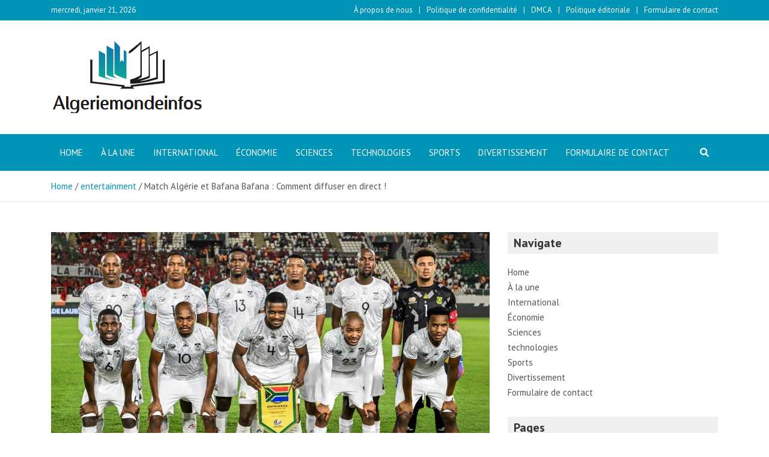

--- FILE ---
content_type: text/html; charset=UTF-8
request_url: https://www.algeriemondeinfos.com/match-algerie-et-bafana-bafana-comment-diffuser-en-direct/
body_size: 17768
content:
<!doctype html>
<html lang="fr-FR">
<head>
	<meta charset="UTF-8">
	<meta name="viewport" content="width=device-width, initial-scale=1, shrink-to-fit=no">
	<link rel="profile" href="https://gmpg.org/xfn/11">

	<meta name='robots' content='index, follow, max-image-preview:large, max-snippet:-1, max-video-preview:-1' />

	<!-- This site is optimized with the Yoast SEO plugin v26.5 - https://yoast.com/wordpress/plugins/seo/ -->
	<title>Match Algérie et Bafana Bafana : Comment diffuser en direct !</title><link rel="preload" as="style" href="https://fonts.googleapis.com/css?family=PT%20Sans%3A300%2C300i%2C400%2C400i%2C500%2C500i%2C700%2C700i&#038;display=swap" /><link rel="stylesheet" href="https://fonts.googleapis.com/css?family=PT%20Sans%3A300%2C300i%2C400%2C400i%2C500%2C500i%2C700%2C700i&#038;display=swap" media="print" onload="this.media='all'" /><noscript><link rel="stylesheet" href="https://fonts.googleapis.com/css?family=PT%20Sans%3A300%2C300i%2C400%2C400i%2C500%2C500i%2C700%2C700i&#038;display=swap" /></noscript>
	<link rel="canonical" href="https://www.algeriemondeinfos.com/match-algerie-et-bafana-bafana-comment-diffuser-en-direct/" />
	<meta property="og:locale" content="fr_FR" />
	<meta property="og:type" content="article" />
	<meta property="og:title" content="Match Algérie et Bafana Bafana : Comment diffuser en direct !" />
	<meta property="og:description" content="Les Bafana Bafana reviennent à l&#039;action dans les FIFA Series ce soir en affrontant l&#039;Algérie, pays hôte. L&#039;équipe de Hugo Bros a ouvert la « mini-coupe » avec un décevant&hellip;" />
	<meta property="og:url" content="https://www.algeriemondeinfos.com/match-algerie-et-bafana-bafana-comment-diffuser-en-direct/" />
	<meta property="og:site_name" content="Algeriemondeinfos" />
	<meta property="article:published_time" content="2024-03-27T05:10:50+00:00" />
	<meta property="og:image" content="https://www.thesouthafrican.com/wp-content/uploads/2024/03/Bafaana-Bafana-Modiba-Afcon.jpeg" />
	<meta name="author" content="Roland Lefebvre" />
	<meta name="twitter:card" content="summary_large_image" />
	<meta name="twitter:image" content="http://www.thesouthafrican.com/wp-content/uploads/2024/03/Bafaana-Bafana-Modiba-Afcon.jpeg" />
	<meta name="twitter:label1" content="Écrit par" />
	<meta name="twitter:data1" content="Roland Lefebvre" />
	<meta name="twitter:label2" content="Durée de lecture estimée" />
	<meta name="twitter:data2" content="2 minutes" />
	<script type="application/ld+json" class="yoast-schema-graph">{"@context":"https://schema.org","@graph":[{"@type":"NewsArticle","@id":"https://www.algeriemondeinfos.com/match-algerie-et-bafana-bafana-comment-diffuser-en-direct/#article","isPartOf":{"@id":"https://www.algeriemondeinfos.com/match-algerie-et-bafana-bafana-comment-diffuser-en-direct/"},"author":{"name":"Roland Lefebvre","@id":"https://www.algeriemondeinfos.com/#/schema/person/4b3262f60296f8b020702f53eff5b2cb"},"headline":"Match Algérie et Bafana Bafana : Comment diffuser en direct !","datePublished":"2024-03-27T05:10:50+00:00","mainEntityOfPage":{"@id":"https://www.algeriemondeinfos.com/match-algerie-et-bafana-bafana-comment-diffuser-en-direct/"},"wordCount":446,"commentCount":0,"publisher":{"@id":"https://www.algeriemondeinfos.com/#organization"},"image":{"@id":"https://www.algeriemondeinfos.com/match-algerie-et-bafana-bafana-comment-diffuser-en-direct/#primaryimage"},"thumbnailUrl":"http://www.thesouthafrican.com/wp-content/uploads/2024/03/Bafaana-Bafana-Modiba-Afcon.jpeg","articleSection":["entertainment"],"inLanguage":"fr-FR","potentialAction":[{"@type":"CommentAction","name":"Comment","target":["https://www.algeriemondeinfos.com/match-algerie-et-bafana-bafana-comment-diffuser-en-direct/#respond"]}]},{"@type":"WebPage","@id":"https://www.algeriemondeinfos.com/match-algerie-et-bafana-bafana-comment-diffuser-en-direct/","url":"https://www.algeriemondeinfos.com/match-algerie-et-bafana-bafana-comment-diffuser-en-direct/","name":"Match Algérie et Bafana Bafana : Comment diffuser en direct !","isPartOf":{"@id":"https://www.algeriemondeinfos.com/#website"},"primaryImageOfPage":"http://www.thesouthafrican.com/wp-content/uploads/2024/03/Bafaana-Bafana-Modiba-Afcon.jpeg","image":["http://www.thesouthafrican.com/wp-content/uploads/2024/03/Bafaana-Bafana-Modiba-Afcon.jpeg"],"thumbnailUrl":"http://www.thesouthafrican.com/wp-content/uploads/2024/03/Bafaana-Bafana-Modiba-Afcon.jpeg","datePublished":"2024-03-27T05:10:50+00:00","inLanguage":"fr-FR","potentialAction":[{"@type":"ReadAction","target":["https://www.algeriemondeinfos.com/match-algerie-et-bafana-bafana-comment-diffuser-en-direct/"]}]},{"@type":"ImageObject","inLanguage":"fr-FR","@id":"https://www.algeriemondeinfos.com/match-algerie-et-bafana-bafana-comment-diffuser-en-direct/#primaryimage","url":"http://www.thesouthafrican.com/wp-content/uploads/2024/03/Bafaana-Bafana-Modiba-Afcon.jpeg","contentUrl":"http://www.thesouthafrican.com/wp-content/uploads/2024/03/Bafaana-Bafana-Modiba-Afcon.jpeg","caption":"Match Algérie et Bafana Bafana : Comment diffuser en direct !"},{"@type":"WebSite","@id":"https://www.algeriemondeinfos.com/#website","url":"https://www.algeriemondeinfos.com/","name":"Algeriemondeinfos","description":"Retrouvez toutes les informations nationales et internationales sur la France","publisher":{"@id":"https://www.algeriemondeinfos.com/#organization"},"potentialAction":[{"@type":"SearchAction","target":{"@type":"EntryPoint","urlTemplate":"https://www.algeriemondeinfos.com/?s={search_term_string}"},"query-input":{"@type":"PropertyValueSpecification","valueRequired":true,"valueName":"search_term_string"}}],"inLanguage":"fr-FR"},{"@type":"Organization","@id":"https://www.algeriemondeinfos.com/#organization","name":"algeriemondeinfos.com","url":"https://www.algeriemondeinfos.com/","logo":{"@type":"ImageObject","inLanguage":"fr-FR","@id":"https://www.algeriemondeinfos.com/#/schema/logo/image/","url":"https://www.algeriemondeinfos.com/wp-content/uploads/2021/02/Algeriemondeinfos-Logo.png","contentUrl":"https://www.algeriemondeinfos.com/wp-content/uploads/2021/02/Algeriemondeinfos-Logo.png","width":346,"height":173,"caption":"algeriemondeinfos.com"},"image":{"@id":"https://www.algeriemondeinfos.com/#/schema/logo/image/"}},{"@type":"Person","@id":"https://www.algeriemondeinfos.com/#/schema/person/4b3262f60296f8b020702f53eff5b2cb","name":"Roland Lefebvre","image":{"@type":"ImageObject","inLanguage":"fr-FR","@id":"https://www.algeriemondeinfos.com/#/schema/person/image/","url":"https://secure.gravatar.com/avatar/5f23be1379e2ac9b56b76905483793c7effdb4225dbd1a8876c6dda9df3bc7c1?s=96&d=mm&r=g","contentUrl":"https://secure.gravatar.com/avatar/5f23be1379e2ac9b56b76905483793c7effdb4225dbd1a8876c6dda9df3bc7c1?s=96&d=mm&r=g","caption":"Roland Lefebvre"},"description":"\"Guru de l'alcool. Analyste. Défenseur de l'alimentation. Passionné de bacon extrême. Totalement féru d'Internet. Accro à la culture pop. Pionnier du voyage subtilement charmant.\""}]}</script>
	<!-- / Yoast SEO plugin. -->


<link rel='dns-prefetch' href='//stats.wp.com' />
<link rel='dns-prefetch' href='//fonts.googleapis.com' />
<link href='https://fonts.gstatic.com' crossorigin rel='preconnect' />
<link rel="alternate" type="application/rss+xml" title="Algeriemondeinfos &raquo; Flux" href="https://www.algeriemondeinfos.com/feed/" />
<link rel="alternate" type="application/rss+xml" title="Algeriemondeinfos &raquo; Flux des commentaires" href="https://www.algeriemondeinfos.com/comments/feed/" />
<link rel="alternate" type="application/rss+xml" title="Algeriemondeinfos &raquo; Match Algérie et Bafana Bafana : Comment diffuser en direct ! Flux des commentaires" href="https://www.algeriemondeinfos.com/match-algerie-et-bafana-bafana-comment-diffuser-en-direct/feed/" />
<link rel="alternate" title="oEmbed (JSON)" type="application/json+oembed" href="https://www.algeriemondeinfos.com/wp-json/oembed/1.0/embed?url=https%3A%2F%2Fwww.algeriemondeinfos.com%2Fmatch-algerie-et-bafana-bafana-comment-diffuser-en-direct%2F" />
<link rel="alternate" title="oEmbed (XML)" type="text/xml+oembed" href="https://www.algeriemondeinfos.com/wp-json/oembed/1.0/embed?url=https%3A%2F%2Fwww.algeriemondeinfos.com%2Fmatch-algerie-et-bafana-bafana-comment-diffuser-en-direct%2F&#038;format=xml" />
<style id='wp-img-auto-sizes-contain-inline-css' type='text/css'>
img:is([sizes=auto i],[sizes^="auto," i]){contain-intrinsic-size:3000px 1500px}
/*# sourceURL=wp-img-auto-sizes-contain-inline-css */
</style>
<style id='wp-emoji-styles-inline-css' type='text/css'>

	img.wp-smiley, img.emoji {
		display: inline !important;
		border: none !important;
		box-shadow: none !important;
		height: 1em !important;
		width: 1em !important;
		margin: 0 0.07em !important;
		vertical-align: -0.1em !important;
		background: none !important;
		padding: 0 !important;
	}
/*# sourceURL=wp-emoji-styles-inline-css */
</style>
<style id='wp-block-library-inline-css' type='text/css'>
:root{--wp-block-synced-color:#7a00df;--wp-block-synced-color--rgb:122,0,223;--wp-bound-block-color:var(--wp-block-synced-color);--wp-editor-canvas-background:#ddd;--wp-admin-theme-color:#007cba;--wp-admin-theme-color--rgb:0,124,186;--wp-admin-theme-color-darker-10:#006ba1;--wp-admin-theme-color-darker-10--rgb:0,107,160.5;--wp-admin-theme-color-darker-20:#005a87;--wp-admin-theme-color-darker-20--rgb:0,90,135;--wp-admin-border-width-focus:2px}@media (min-resolution:192dpi){:root{--wp-admin-border-width-focus:1.5px}}.wp-element-button{cursor:pointer}:root .has-very-light-gray-background-color{background-color:#eee}:root .has-very-dark-gray-background-color{background-color:#313131}:root .has-very-light-gray-color{color:#eee}:root .has-very-dark-gray-color{color:#313131}:root .has-vivid-green-cyan-to-vivid-cyan-blue-gradient-background{background:linear-gradient(135deg,#00d084,#0693e3)}:root .has-purple-crush-gradient-background{background:linear-gradient(135deg,#34e2e4,#4721fb 50%,#ab1dfe)}:root .has-hazy-dawn-gradient-background{background:linear-gradient(135deg,#faaca8,#dad0ec)}:root .has-subdued-olive-gradient-background{background:linear-gradient(135deg,#fafae1,#67a671)}:root .has-atomic-cream-gradient-background{background:linear-gradient(135deg,#fdd79a,#004a59)}:root .has-nightshade-gradient-background{background:linear-gradient(135deg,#330968,#31cdcf)}:root .has-midnight-gradient-background{background:linear-gradient(135deg,#020381,#2874fc)}:root{--wp--preset--font-size--normal:16px;--wp--preset--font-size--huge:42px}.has-regular-font-size{font-size:1em}.has-larger-font-size{font-size:2.625em}.has-normal-font-size{font-size:var(--wp--preset--font-size--normal)}.has-huge-font-size{font-size:var(--wp--preset--font-size--huge)}.has-text-align-center{text-align:center}.has-text-align-left{text-align:left}.has-text-align-right{text-align:right}.has-fit-text{white-space:nowrap!important}#end-resizable-editor-section{display:none}.aligncenter{clear:both}.items-justified-left{justify-content:flex-start}.items-justified-center{justify-content:center}.items-justified-right{justify-content:flex-end}.items-justified-space-between{justify-content:space-between}.screen-reader-text{border:0;clip-path:inset(50%);height:1px;margin:-1px;overflow:hidden;padding:0;position:absolute;width:1px;word-wrap:normal!important}.screen-reader-text:focus{background-color:#ddd;clip-path:none;color:#444;display:block;font-size:1em;height:auto;left:5px;line-height:normal;padding:15px 23px 14px;text-decoration:none;top:5px;width:auto;z-index:100000}html :where(.has-border-color){border-style:solid}html :where([style*=border-top-color]){border-top-style:solid}html :where([style*=border-right-color]){border-right-style:solid}html :where([style*=border-bottom-color]){border-bottom-style:solid}html :where([style*=border-left-color]){border-left-style:solid}html :where([style*=border-width]){border-style:solid}html :where([style*=border-top-width]){border-top-style:solid}html :where([style*=border-right-width]){border-right-style:solid}html :where([style*=border-bottom-width]){border-bottom-style:solid}html :where([style*=border-left-width]){border-left-style:solid}html :where(img[class*=wp-image-]){height:auto;max-width:100%}:where(figure){margin:0 0 1em}html :where(.is-position-sticky){--wp-admin--admin-bar--position-offset:var(--wp-admin--admin-bar--height,0px)}@media screen and (max-width:600px){html :where(.is-position-sticky){--wp-admin--admin-bar--position-offset:0px}}

/*# sourceURL=wp-block-library-inline-css */
</style><style id='global-styles-inline-css' type='text/css'>
:root{--wp--preset--aspect-ratio--square: 1;--wp--preset--aspect-ratio--4-3: 4/3;--wp--preset--aspect-ratio--3-4: 3/4;--wp--preset--aspect-ratio--3-2: 3/2;--wp--preset--aspect-ratio--2-3: 2/3;--wp--preset--aspect-ratio--16-9: 16/9;--wp--preset--aspect-ratio--9-16: 9/16;--wp--preset--color--black: #000000;--wp--preset--color--cyan-bluish-gray: #abb8c3;--wp--preset--color--white: #ffffff;--wp--preset--color--pale-pink: #f78da7;--wp--preset--color--vivid-red: #cf2e2e;--wp--preset--color--luminous-vivid-orange: #ff6900;--wp--preset--color--luminous-vivid-amber: #fcb900;--wp--preset--color--light-green-cyan: #7bdcb5;--wp--preset--color--vivid-green-cyan: #00d084;--wp--preset--color--pale-cyan-blue: #8ed1fc;--wp--preset--color--vivid-cyan-blue: #0693e3;--wp--preset--color--vivid-purple: #9b51e0;--wp--preset--gradient--vivid-cyan-blue-to-vivid-purple: linear-gradient(135deg,rgb(6,147,227) 0%,rgb(155,81,224) 100%);--wp--preset--gradient--light-green-cyan-to-vivid-green-cyan: linear-gradient(135deg,rgb(122,220,180) 0%,rgb(0,208,130) 100%);--wp--preset--gradient--luminous-vivid-amber-to-luminous-vivid-orange: linear-gradient(135deg,rgb(252,185,0) 0%,rgb(255,105,0) 100%);--wp--preset--gradient--luminous-vivid-orange-to-vivid-red: linear-gradient(135deg,rgb(255,105,0) 0%,rgb(207,46,46) 100%);--wp--preset--gradient--very-light-gray-to-cyan-bluish-gray: linear-gradient(135deg,rgb(238,238,238) 0%,rgb(169,184,195) 100%);--wp--preset--gradient--cool-to-warm-spectrum: linear-gradient(135deg,rgb(74,234,220) 0%,rgb(151,120,209) 20%,rgb(207,42,186) 40%,rgb(238,44,130) 60%,rgb(251,105,98) 80%,rgb(254,248,76) 100%);--wp--preset--gradient--blush-light-purple: linear-gradient(135deg,rgb(255,206,236) 0%,rgb(152,150,240) 100%);--wp--preset--gradient--blush-bordeaux: linear-gradient(135deg,rgb(254,205,165) 0%,rgb(254,45,45) 50%,rgb(107,0,62) 100%);--wp--preset--gradient--luminous-dusk: linear-gradient(135deg,rgb(255,203,112) 0%,rgb(199,81,192) 50%,rgb(65,88,208) 100%);--wp--preset--gradient--pale-ocean: linear-gradient(135deg,rgb(255,245,203) 0%,rgb(182,227,212) 50%,rgb(51,167,181) 100%);--wp--preset--gradient--electric-grass: linear-gradient(135deg,rgb(202,248,128) 0%,rgb(113,206,126) 100%);--wp--preset--gradient--midnight: linear-gradient(135deg,rgb(2,3,129) 0%,rgb(40,116,252) 100%);--wp--preset--font-size--small: 13px;--wp--preset--font-size--medium: 20px;--wp--preset--font-size--large: 36px;--wp--preset--font-size--x-large: 42px;--wp--preset--spacing--20: 0.44rem;--wp--preset--spacing--30: 0.67rem;--wp--preset--spacing--40: 1rem;--wp--preset--spacing--50: 1.5rem;--wp--preset--spacing--60: 2.25rem;--wp--preset--spacing--70: 3.38rem;--wp--preset--spacing--80: 5.06rem;--wp--preset--shadow--natural: 6px 6px 9px rgba(0, 0, 0, 0.2);--wp--preset--shadow--deep: 12px 12px 50px rgba(0, 0, 0, 0.4);--wp--preset--shadow--sharp: 6px 6px 0px rgba(0, 0, 0, 0.2);--wp--preset--shadow--outlined: 6px 6px 0px -3px rgb(255, 255, 255), 6px 6px rgb(0, 0, 0);--wp--preset--shadow--crisp: 6px 6px 0px rgb(0, 0, 0);}:where(.is-layout-flex){gap: 0.5em;}:where(.is-layout-grid){gap: 0.5em;}body .is-layout-flex{display: flex;}.is-layout-flex{flex-wrap: wrap;align-items: center;}.is-layout-flex > :is(*, div){margin: 0;}body .is-layout-grid{display: grid;}.is-layout-grid > :is(*, div){margin: 0;}:where(.wp-block-columns.is-layout-flex){gap: 2em;}:where(.wp-block-columns.is-layout-grid){gap: 2em;}:where(.wp-block-post-template.is-layout-flex){gap: 1.25em;}:where(.wp-block-post-template.is-layout-grid){gap: 1.25em;}.has-black-color{color: var(--wp--preset--color--black) !important;}.has-cyan-bluish-gray-color{color: var(--wp--preset--color--cyan-bluish-gray) !important;}.has-white-color{color: var(--wp--preset--color--white) !important;}.has-pale-pink-color{color: var(--wp--preset--color--pale-pink) !important;}.has-vivid-red-color{color: var(--wp--preset--color--vivid-red) !important;}.has-luminous-vivid-orange-color{color: var(--wp--preset--color--luminous-vivid-orange) !important;}.has-luminous-vivid-amber-color{color: var(--wp--preset--color--luminous-vivid-amber) !important;}.has-light-green-cyan-color{color: var(--wp--preset--color--light-green-cyan) !important;}.has-vivid-green-cyan-color{color: var(--wp--preset--color--vivid-green-cyan) !important;}.has-pale-cyan-blue-color{color: var(--wp--preset--color--pale-cyan-blue) !important;}.has-vivid-cyan-blue-color{color: var(--wp--preset--color--vivid-cyan-blue) !important;}.has-vivid-purple-color{color: var(--wp--preset--color--vivid-purple) !important;}.has-black-background-color{background-color: var(--wp--preset--color--black) !important;}.has-cyan-bluish-gray-background-color{background-color: var(--wp--preset--color--cyan-bluish-gray) !important;}.has-white-background-color{background-color: var(--wp--preset--color--white) !important;}.has-pale-pink-background-color{background-color: var(--wp--preset--color--pale-pink) !important;}.has-vivid-red-background-color{background-color: var(--wp--preset--color--vivid-red) !important;}.has-luminous-vivid-orange-background-color{background-color: var(--wp--preset--color--luminous-vivid-orange) !important;}.has-luminous-vivid-amber-background-color{background-color: var(--wp--preset--color--luminous-vivid-amber) !important;}.has-light-green-cyan-background-color{background-color: var(--wp--preset--color--light-green-cyan) !important;}.has-vivid-green-cyan-background-color{background-color: var(--wp--preset--color--vivid-green-cyan) !important;}.has-pale-cyan-blue-background-color{background-color: var(--wp--preset--color--pale-cyan-blue) !important;}.has-vivid-cyan-blue-background-color{background-color: var(--wp--preset--color--vivid-cyan-blue) !important;}.has-vivid-purple-background-color{background-color: var(--wp--preset--color--vivid-purple) !important;}.has-black-border-color{border-color: var(--wp--preset--color--black) !important;}.has-cyan-bluish-gray-border-color{border-color: var(--wp--preset--color--cyan-bluish-gray) !important;}.has-white-border-color{border-color: var(--wp--preset--color--white) !important;}.has-pale-pink-border-color{border-color: var(--wp--preset--color--pale-pink) !important;}.has-vivid-red-border-color{border-color: var(--wp--preset--color--vivid-red) !important;}.has-luminous-vivid-orange-border-color{border-color: var(--wp--preset--color--luminous-vivid-orange) !important;}.has-luminous-vivid-amber-border-color{border-color: var(--wp--preset--color--luminous-vivid-amber) !important;}.has-light-green-cyan-border-color{border-color: var(--wp--preset--color--light-green-cyan) !important;}.has-vivid-green-cyan-border-color{border-color: var(--wp--preset--color--vivid-green-cyan) !important;}.has-pale-cyan-blue-border-color{border-color: var(--wp--preset--color--pale-cyan-blue) !important;}.has-vivid-cyan-blue-border-color{border-color: var(--wp--preset--color--vivid-cyan-blue) !important;}.has-vivid-purple-border-color{border-color: var(--wp--preset--color--vivid-purple) !important;}.has-vivid-cyan-blue-to-vivid-purple-gradient-background{background: var(--wp--preset--gradient--vivid-cyan-blue-to-vivid-purple) !important;}.has-light-green-cyan-to-vivid-green-cyan-gradient-background{background: var(--wp--preset--gradient--light-green-cyan-to-vivid-green-cyan) !important;}.has-luminous-vivid-amber-to-luminous-vivid-orange-gradient-background{background: var(--wp--preset--gradient--luminous-vivid-amber-to-luminous-vivid-orange) !important;}.has-luminous-vivid-orange-to-vivid-red-gradient-background{background: var(--wp--preset--gradient--luminous-vivid-orange-to-vivid-red) !important;}.has-very-light-gray-to-cyan-bluish-gray-gradient-background{background: var(--wp--preset--gradient--very-light-gray-to-cyan-bluish-gray) !important;}.has-cool-to-warm-spectrum-gradient-background{background: var(--wp--preset--gradient--cool-to-warm-spectrum) !important;}.has-blush-light-purple-gradient-background{background: var(--wp--preset--gradient--blush-light-purple) !important;}.has-blush-bordeaux-gradient-background{background: var(--wp--preset--gradient--blush-bordeaux) !important;}.has-luminous-dusk-gradient-background{background: var(--wp--preset--gradient--luminous-dusk) !important;}.has-pale-ocean-gradient-background{background: var(--wp--preset--gradient--pale-ocean) !important;}.has-electric-grass-gradient-background{background: var(--wp--preset--gradient--electric-grass) !important;}.has-midnight-gradient-background{background: var(--wp--preset--gradient--midnight) !important;}.has-small-font-size{font-size: var(--wp--preset--font-size--small) !important;}.has-medium-font-size{font-size: var(--wp--preset--font-size--medium) !important;}.has-large-font-size{font-size: var(--wp--preset--font-size--large) !important;}.has-x-large-font-size{font-size: var(--wp--preset--font-size--x-large) !important;}
/*# sourceURL=global-styles-inline-css */
</style>

<style id='classic-theme-styles-inline-css' type='text/css'>
/*! This file is auto-generated */
.wp-block-button__link{color:#fff;background-color:#32373c;border-radius:9999px;box-shadow:none;text-decoration:none;padding:calc(.667em + 2px) calc(1.333em + 2px);font-size:1.125em}.wp-block-file__button{background:#32373c;color:#fff;text-decoration:none}
/*# sourceURL=/wp-includes/css/classic-themes.min.css */
</style>
<link rel='stylesheet' id='dashicons-css' href='https://www.algeriemondeinfos.com/wp-includes/css/dashicons.min.css?ver=6.9' type='text/css' media='all' />
<link rel='stylesheet' id='admin-bar-css' href='https://www.algeriemondeinfos.com/wp-includes/css/admin-bar.min.css?ver=6.9' type='text/css' media='all' />
<style id='admin-bar-inline-css' type='text/css'>

    /* Hide CanvasJS credits for P404 charts specifically */
    #p404RedirectChart .canvasjs-chart-credit {
        display: none !important;
    }
    
    #p404RedirectChart canvas {
        border-radius: 6px;
    }

    .p404-redirect-adminbar-weekly-title {
        font-weight: bold;
        font-size: 14px;
        color: #fff;
        margin-bottom: 6px;
    }

    #wpadminbar #wp-admin-bar-p404_free_top_button .ab-icon:before {
        content: "\f103";
        color: #dc3545;
        top: 3px;
    }
    
    #wp-admin-bar-p404_free_top_button .ab-item {
        min-width: 80px !important;
        padding: 0px !important;
    }
    
    /* Ensure proper positioning and z-index for P404 dropdown */
    .p404-redirect-adminbar-dropdown-wrap { 
        min-width: 0; 
        padding: 0;
        position: static !important;
    }
    
    #wpadminbar #wp-admin-bar-p404_free_top_button_dropdown {
        position: static !important;
    }
    
    #wpadminbar #wp-admin-bar-p404_free_top_button_dropdown .ab-item {
        padding: 0 !important;
        margin: 0 !important;
    }
    
    .p404-redirect-dropdown-container {
        min-width: 340px;
        padding: 18px 18px 12px 18px;
        background: #23282d !important;
        color: #fff;
        border-radius: 12px;
        box-shadow: 0 8px 32px rgba(0,0,0,0.25);
        margin-top: 10px;
        position: relative !important;
        z-index: 999999 !important;
        display: block !important;
        border: 1px solid #444;
    }
    
    /* Ensure P404 dropdown appears on hover */
    #wpadminbar #wp-admin-bar-p404_free_top_button .p404-redirect-dropdown-container { 
        display: none !important;
    }
    
    #wpadminbar #wp-admin-bar-p404_free_top_button:hover .p404-redirect-dropdown-container { 
        display: block !important;
    }
    
    #wpadminbar #wp-admin-bar-p404_free_top_button:hover #wp-admin-bar-p404_free_top_button_dropdown .p404-redirect-dropdown-container {
        display: block !important;
    }
    
    .p404-redirect-card {
        background: #2c3338;
        border-radius: 8px;
        padding: 18px 18px 12px 18px;
        box-shadow: 0 2px 8px rgba(0,0,0,0.07);
        display: flex;
        flex-direction: column;
        align-items: flex-start;
        border: 1px solid #444;
    }
    
    .p404-redirect-btn {
        display: inline-block;
        background: #dc3545;
        color: #fff !important;
        font-weight: bold;
        padding: 5px 22px;
        border-radius: 8px;
        text-decoration: none;
        font-size: 17px;
        transition: background 0.2s, box-shadow 0.2s;
        margin-top: 8px;
        box-shadow: 0 2px 8px rgba(220,53,69,0.15);
        text-align: center;
        line-height: 1.6;
    }
    
    .p404-redirect-btn:hover {
        background: #c82333;
        color: #fff !important;
        box-shadow: 0 4px 16px rgba(220,53,69,0.25);
    }
    
    /* Prevent conflicts with other admin bar dropdowns */
    #wpadminbar .ab-top-menu > li:hover > .ab-item,
    #wpadminbar .ab-top-menu > li.hover > .ab-item {
        z-index: auto;
    }
    
    #wpadminbar #wp-admin-bar-p404_free_top_button:hover > .ab-item {
        z-index: 999998 !important;
    }
    
/*# sourceURL=admin-bar-inline-css */
</style>
<link rel='stylesheet' id='bootstrap-style-css' href='https://www.algeriemondeinfos.com/wp-content/themes/mags-pro/assets/library/bootstrap/css/bootstrap.min.css?ver=4.0.0' type='text/css' media='all' />
<link rel='stylesheet' id='font-awesome-style-css' href='https://www.algeriemondeinfos.com/wp-content/themes/mags-pro/assets/library/font-awesome/css/all.min.css?ver=5.7.2' type='text/css' media='all' />

<link rel='stylesheet' id='owl-carousel-css' href='https://www.algeriemondeinfos.com/wp-content/themes/mags-pro/assets/library/owl-carousel/owl.carousel.min.css?ver=2.3.4' type='text/css' media='all' />
<link rel='stylesheet' id='mags-style-css' href='https://www.algeriemondeinfos.com/wp-content/themes/mags-pro/style.css?ver=6.9' type='text/css' media='all' />
<script type="text/javascript" src="https://www.algeriemondeinfos.com/wp-includes/js/jquery/jquery.min.js?ver=3.7.1" id="jquery-core-js" defer></script>

<script type="text/javascript" id="jquery-js-after">window.addEventListener('DOMContentLoaded', function() {
/* <![CDATA[ */
jQuery(document).ready(function() {
	jQuery(".110fe6752d794754b9d872be4a7f7f28").click(function() {
		jQuery.post(
			"https://www.algeriemondeinfos.com/wp-admin/admin-ajax.php", {
				"action": "quick_adsense_onpost_ad_click",
				"quick_adsense_onpost_ad_index": jQuery(this).attr("data-index"),
				"quick_adsense_nonce": "30058bd276",
			}, function(response) { }
		);
	});
});

//# sourceURL=jquery-js-after
/* ]]> */
});</script>
<link rel="https://api.w.org/" href="https://www.algeriemondeinfos.com/wp-json/" /><link rel="alternate" title="JSON" type="application/json" href="https://www.algeriemondeinfos.com/wp-json/wp/v2/posts/34826" /><link rel="EditURI" type="application/rsd+xml" title="RSD" href="https://www.algeriemondeinfos.com/xmlrpc.php?rsd" />
<meta name="generator" content="WordPress 6.9" />
<link rel='shortlink' href='https://www.algeriemondeinfos.com/?p=34826' />
<meta name="google-site-verification" content="NY4INGfv9B2NWS2BQZtI6VMuaFyP3pzuchZtiWz_FuY" />

	<style>img#wpstats{display:none}</style>
		<link rel="pingback" href="https://www.algeriemondeinfos.com/xmlrpc.php">
	<style type="text/css">
				@media (min-width: 768px) {
				}
		@media (min-width: 992px) {
					}
		@media (min-width: 768px) and (max-width: 991px) {
					}
		/* Color Scheme > links */
			::selection {
				background-color: #0095b6;
				color: #fff;
			}
			::-moz-selection {
				background-color: #0095b6;
				color: #fff;
			}
			a,
			a:hover,
			a:focus,
			a:active,
			.entry-title a:hover,
			.entry-title a:focus,
			.entry-title a:active,
			.post-boxed .entry-title a:hover,
			.site-footer .widget-area .post-boxed .entry-title a:hover,
			.entry-meta a:hover,
			.entry-meta a:focus,
			.post-boxed .entry-meta a:hover,
			.site-footer .widget-area .post-boxed .entry-meta a:hover,
			.entry-meta .tag-links a,
			.nav-links a:hover,
			.widget ul li a:hover,
			.widget_categories .current-cat a,
			.comment-metadata a.comment-edit-link,
			.widget_nav_menu ul li.current_page_item > a,
			.widget_nav_menu ul li.current_page_ancestor > a,
			.widget_nav_menu ul li.current-menu-item > a,
			.widget_nav_menu ul li.current-menu-ancestor > a,
			.widget_pages ul li.current_page_item > a,
			.widget_pages ul li.current_page_ancestor > a,
			.widget_tag_cloud a:hover,
			.woocommerce.widget_product_categories ul.product-categories .cat-parent > a,
			.woocommerce.widget_product_categories ul.product-categories .current-cat a,
			.woocommerce .star-rating,
			.woocommerce .star-rating:before {
				color: #0095b6;
			}
		/* Color Scheme > Navigation */
			.navbar {
				background-color: #0095b6;
			}
			.main-navigation li ul li:hover > a,
			.main-navigation li ul li.current-menu-item > a,
			.main-navigation li ul li.current-menu-ancestor > a,
			.main-navigation ul li li.current_page_item > a,
			.main-navigation li ul li.current_page_ancestor > a {
				color: #0095b6;
			}
			@media (max-width: 991px) {
				.main-navigation ul li.current_page_item > a,
				.main-navigation ul li.current_page_ancestor > a,
				.main-navigation ul li.current-menu-item > a,
				.main-navigation ul li.current-menu-ancestor > a,
				.main-navigation ul li a:hover,
				.main-navigation ul li a:focus,
				.main-navigation ul li:hover > a,
				.main-navigation li ul li:hover > a,
				.main-navigation li ul li.current-menu-item > a,
				.main-navigation li ul li.current-menu-ancestor > a,
				.main-navigation ul li li.current_page_item > a,
				.main-navigation li ul li.current_page_ancestor > a {
					color: #0095b6;
				}
			}
		/* Color Scheme > Buttons */
			.btn-theme,
			.btn-outline-theme:hover,
			.btn-outline-info:not(:disabled):not(.disabled).active,
			.btn-outline-info:not(:disabled):not(.disabled):active,
			.show > .btn-outline-info.dropdown-toggle,
			input[type="reset"],
			input[type="button"],
			input[type="submit"],
			button[type="submit"],
			.back-to-top a,
			#bbpress-forums button,
			div.bbp-submit-wrapper button,
			.bbp_widget_login .button,
			.navigation.pagination .current,
			.navigation.pagination a:hover,
			.page-links span,
			.page-links a:hover span,
			.woocommerce #respond input#submit,
			.woocommerce a.button,
			.woocommerce button.button,
			.woocommerce input.button,
			.woocommerce #respond input#submit.alt,
			.woocommerce a.button.alt,
			.woocommerce button.button.alt,
			.woocommerce input.button.alt,
			.woocommerce-cart .wc-proceed-to-checkout a.checkout-button,
			.woocommerce input.button:disabled,
			.woocommerce input.button:disabled[disabled],
			.woocommerce input.button:disabled:hover,
			.woocommerce input.button:disabled[disabled]:hover,
			.woocommerce button.button:disabled,
			.woocommerce button.button:disabled[disabled],
			.woocommerce button.button.alt.disabled,
			.woocommerce button.button.alt.disabled:hover,
			.woocommerce span.onsale,
			.woocommerce .widget_price_filter .ui-slider .ui-slider-range,
			.woocommerce .widget_price_filter .ui-slider .ui-slider-handle {
				background-color: #0095b6;
			}
			.btn-outline-theme {
				border-color: #0095b6;
			}
			.btn-outline-theme,
			.btn-outline-theme a,
			.navigation.post-navigation .nav-links a:hover {
				color: #0095b6;
			}
		/* Color Scheme > Elements */
			.theme-color,
			.format-quote blockquote:before {
				color: #0095b6;
			}
			.theme-bg-color,
			.post.sticky .entry-header:before,
			.hentry.sticky .entry-header:before,
			.widget_calendar #wp-calendar tbody td#today {
				background-color: #0095b6;
			}
		/* Elements Color > Top Bar */
			.info-bar,
			.info-bar .infobar-links ul {
				background-color: #0095b6;
			}
			</style>

		<style type="text/css">
					.site-title,
			.site-description {
				position: absolute;
				clip: rect(1px, 1px, 1px, 1px);
			}
				</style>
		<style type="text/css" id="custom-background-css">
body.custom-background { background-color: #ffffff; }
</style>
	<style type="text/css">.saboxplugin-wrap{-webkit-box-sizing:border-box;-moz-box-sizing:border-box;-ms-box-sizing:border-box;box-sizing:border-box;border:1px solid #eee;width:100%;clear:both;display:block;overflow:hidden;word-wrap:break-word;position:relative}.saboxplugin-wrap .saboxplugin-gravatar{float:left;padding:0 20px 20px 20px}.saboxplugin-wrap .saboxplugin-gravatar img{max-width:100px;height:auto;border-radius:0;}.saboxplugin-wrap .saboxplugin-authorname{font-size:18px;line-height:1;margin:20px 0 0 20px;display:block}.saboxplugin-wrap .saboxplugin-authorname a{text-decoration:none}.saboxplugin-wrap .saboxplugin-authorname a:focus{outline:0}.saboxplugin-wrap .saboxplugin-desc{display:block;margin:5px 20px}.saboxplugin-wrap .saboxplugin-desc a{text-decoration:underline}.saboxplugin-wrap .saboxplugin-desc p{margin:5px 0 12px}.saboxplugin-wrap .saboxplugin-web{margin:0 20px 15px;text-align:left}.saboxplugin-wrap .sab-web-position{text-align:right}.saboxplugin-wrap .saboxplugin-web a{color:#ccc;text-decoration:none}.saboxplugin-wrap .saboxplugin-socials{position:relative;display:block;background:#fcfcfc;padding:5px;border-top:1px solid #eee}.saboxplugin-wrap .saboxplugin-socials a svg{width:20px;height:20px}.saboxplugin-wrap .saboxplugin-socials a svg .st2{fill:#fff; transform-origin:center center;}.saboxplugin-wrap .saboxplugin-socials a svg .st1{fill:rgba(0,0,0,.3)}.saboxplugin-wrap .saboxplugin-socials a:hover{opacity:.8;-webkit-transition:opacity .4s;-moz-transition:opacity .4s;-o-transition:opacity .4s;transition:opacity .4s;box-shadow:none!important;-webkit-box-shadow:none!important}.saboxplugin-wrap .saboxplugin-socials .saboxplugin-icon-color{box-shadow:none;padding:0;border:0;-webkit-transition:opacity .4s;-moz-transition:opacity .4s;-o-transition:opacity .4s;transition:opacity .4s;display:inline-block;color:#fff;font-size:0;text-decoration:inherit;margin:5px;-webkit-border-radius:0;-moz-border-radius:0;-ms-border-radius:0;-o-border-radius:0;border-radius:0;overflow:hidden}.saboxplugin-wrap .saboxplugin-socials .saboxplugin-icon-grey{text-decoration:inherit;box-shadow:none;position:relative;display:-moz-inline-stack;display:inline-block;vertical-align:middle;zoom:1;margin:10px 5px;color:#444;fill:#444}.clearfix:after,.clearfix:before{content:' ';display:table;line-height:0;clear:both}.ie7 .clearfix{zoom:1}.saboxplugin-socials.sabox-colored .saboxplugin-icon-color .sab-twitch{border-color:#38245c}.saboxplugin-socials.sabox-colored .saboxplugin-icon-color .sab-behance{border-color:#003eb0}.saboxplugin-socials.sabox-colored .saboxplugin-icon-color .sab-deviantart{border-color:#036824}.saboxplugin-socials.sabox-colored .saboxplugin-icon-color .sab-digg{border-color:#00327c}.saboxplugin-socials.sabox-colored .saboxplugin-icon-color .sab-dribbble{border-color:#ba1655}.saboxplugin-socials.sabox-colored .saboxplugin-icon-color .sab-facebook{border-color:#1e2e4f}.saboxplugin-socials.sabox-colored .saboxplugin-icon-color .sab-flickr{border-color:#003576}.saboxplugin-socials.sabox-colored .saboxplugin-icon-color .sab-github{border-color:#264874}.saboxplugin-socials.sabox-colored .saboxplugin-icon-color .sab-google{border-color:#0b51c5}.saboxplugin-socials.sabox-colored .saboxplugin-icon-color .sab-html5{border-color:#902e13}.saboxplugin-socials.sabox-colored .saboxplugin-icon-color .sab-instagram{border-color:#1630aa}.saboxplugin-socials.sabox-colored .saboxplugin-icon-color .sab-linkedin{border-color:#00344f}.saboxplugin-socials.sabox-colored .saboxplugin-icon-color .sab-pinterest{border-color:#5b040e}.saboxplugin-socials.sabox-colored .saboxplugin-icon-color .sab-reddit{border-color:#992900}.saboxplugin-socials.sabox-colored .saboxplugin-icon-color .sab-rss{border-color:#a43b0a}.saboxplugin-socials.sabox-colored .saboxplugin-icon-color .sab-sharethis{border-color:#5d8420}.saboxplugin-socials.sabox-colored .saboxplugin-icon-color .sab-soundcloud{border-color:#995200}.saboxplugin-socials.sabox-colored .saboxplugin-icon-color .sab-spotify{border-color:#0f612c}.saboxplugin-socials.sabox-colored .saboxplugin-icon-color .sab-stackoverflow{border-color:#a95009}.saboxplugin-socials.sabox-colored .saboxplugin-icon-color .sab-steam{border-color:#006388}.saboxplugin-socials.sabox-colored .saboxplugin-icon-color .sab-user_email{border-color:#b84e05}.saboxplugin-socials.sabox-colored .saboxplugin-icon-color .sab-tumblr{border-color:#10151b}.saboxplugin-socials.sabox-colored .saboxplugin-icon-color .sab-twitter{border-color:#0967a0}.saboxplugin-socials.sabox-colored .saboxplugin-icon-color .sab-vimeo{border-color:#0d7091}.saboxplugin-socials.sabox-colored .saboxplugin-icon-color .sab-windows{border-color:#003f71}.saboxplugin-socials.sabox-colored .saboxplugin-icon-color .sab-whatsapp{border-color:#003f71}.saboxplugin-socials.sabox-colored .saboxplugin-icon-color .sab-wordpress{border-color:#0f3647}.saboxplugin-socials.sabox-colored .saboxplugin-icon-color .sab-yahoo{border-color:#14002d}.saboxplugin-socials.sabox-colored .saboxplugin-icon-color .sab-youtube{border-color:#900}.saboxplugin-socials.sabox-colored .saboxplugin-icon-color .sab-xing{border-color:#000202}.saboxplugin-socials.sabox-colored .saboxplugin-icon-color .sab-mixcloud{border-color:#2475a0}.saboxplugin-socials.sabox-colored .saboxplugin-icon-color .sab-vk{border-color:#243549}.saboxplugin-socials.sabox-colored .saboxplugin-icon-color .sab-medium{border-color:#00452c}.saboxplugin-socials.sabox-colored .saboxplugin-icon-color .sab-quora{border-color:#420e00}.saboxplugin-socials.sabox-colored .saboxplugin-icon-color .sab-meetup{border-color:#9b181c}.saboxplugin-socials.sabox-colored .saboxplugin-icon-color .sab-goodreads{border-color:#000}.saboxplugin-socials.sabox-colored .saboxplugin-icon-color .sab-snapchat{border-color:#999700}.saboxplugin-socials.sabox-colored .saboxplugin-icon-color .sab-500px{border-color:#00557f}.saboxplugin-socials.sabox-colored .saboxplugin-icon-color .sab-mastodont{border-color:#185886}.sabox-plus-item{margin-bottom:20px}@media screen and (max-width:480px){.saboxplugin-wrap{text-align:center}.saboxplugin-wrap .saboxplugin-gravatar{float:none;padding:20px 0;text-align:center;margin:0 auto;display:block}.saboxplugin-wrap .saboxplugin-gravatar img{float:none;display:inline-block;display:-moz-inline-stack;vertical-align:middle;zoom:1}.saboxplugin-wrap .saboxplugin-desc{margin:0 10px 20px;text-align:center}.saboxplugin-wrap .saboxplugin-authorname{text-align:center;margin:10px 0 20px}}body .saboxplugin-authorname a,body .saboxplugin-authorname a:hover{box-shadow:none;-webkit-box-shadow:none}a.sab-profile-edit{font-size:16px!important;line-height:1!important}.sab-edit-settings a,a.sab-profile-edit{color:#0073aa!important;box-shadow:none!important;-webkit-box-shadow:none!important}.sab-edit-settings{margin-right:15px;position:absolute;right:0;z-index:2;bottom:10px;line-height:20px}.sab-edit-settings i{margin-left:5px}.saboxplugin-socials{line-height:1!important}.rtl .saboxplugin-wrap .saboxplugin-gravatar{float:right}.rtl .saboxplugin-wrap .saboxplugin-authorname{display:flex;align-items:center}.rtl .saboxplugin-wrap .saboxplugin-authorname .sab-profile-edit{margin-right:10px}.rtl .sab-edit-settings{right:auto;left:0}img.sab-custom-avatar{max-width:75px;}.saboxplugin-wrap {margin-top:0px; margin-bottom:0px; padding: 0px 0px }.saboxplugin-wrap .saboxplugin-authorname {font-size:18px; line-height:25px;}.saboxplugin-wrap .saboxplugin-desc p, .saboxplugin-wrap .saboxplugin-desc {font-size:14px !important; line-height:21px !important;}.saboxplugin-wrap .saboxplugin-web {font-size:14px;}.saboxplugin-wrap .saboxplugin-socials a svg {width:18px;height:18px;}</style><link rel="icon" href="https://www.algeriemondeinfos.com/wp-content/uploads/2025/01/algeriemondeinfos-favicon.png" sizes="32x32" />
<link rel="icon" href="https://www.algeriemondeinfos.com/wp-content/uploads/2025/01/algeriemondeinfos-favicon.png" sizes="192x192" />
<link rel="apple-touch-icon" href="https://www.algeriemondeinfos.com/wp-content/uploads/2025/01/algeriemondeinfos-favicon.png" />
<meta name="msapplication-TileImage" content="https://www.algeriemondeinfos.com/wp-content/uploads/2025/01/algeriemondeinfos-favicon.png" />

<!-- FIFU:jsonld:begin -->
<script type="application/ld+json">{"@context":"https://schema.org","@graph":[{"@type":"ImageObject","@id":"http://www.thesouthafrican.com/wp-content/uploads/2024/03/Bafaana-Bafana-Modiba-Afcon.jpeg","url":"http://www.thesouthafrican.com/wp-content/uploads/2024/03/Bafaana-Bafana-Modiba-Afcon.jpeg","contentUrl":"http://www.thesouthafrican.com/wp-content/uploads/2024/03/Bafaana-Bafana-Modiba-Afcon.jpeg","mainEntityOfPage":"https://www.algeriemondeinfos.com/match-algerie-et-bafana-bafana-comment-diffuser-en-direct/"}]}</script>
<!-- FIFU:jsonld:end -->
<noscript><style id="rocket-lazyload-nojs-css">.rll-youtube-player, [data-lazy-src]{display:none !important;}</style></noscript></head>

<body data-rsssl=1 class="wp-singular post-template-default single single-post postid-34826 single-format-standard custom-background wp-custom-logo wp-theme-mags-pro theme-body group-blog">

<div id="page" class="site">
	<a class="skip-link screen-reader-text" href="#content">Skip to content</a>
	
	<header id="masthead" class="site-header">
					<div class="info-bar infobar-links-on">
				<div class="container">
					<div class="row gutter-10">
						<div class="col-12 col-sm contact-section">
							<div class="date">
								<ul><li>mercredi, janvier 21, 2026</li></ul>
							</div>
						</div><!-- .contact-section -->

													<div class="col-lg-auto infobar-links order-lg-2">
								<button class="infobar-links-menu-toggle">Responsive Menu</button>
								<ul class="clearfix"><li id="menu-item-2702" class="menu-item menu-item-type-post_type menu-item-object-page menu-item-2702"><a href="https://www.algeriemondeinfos.com/about-us/">À propos de nous</a></li>
<li id="menu-item-2699" class="menu-item menu-item-type-post_type menu-item-object-page menu-item-privacy-policy menu-item-2699"><a rel="privacy-policy" href="https://www.algeriemondeinfos.com/privacy-policy/">Politique de confidentialité</a></li>
<li id="menu-item-2701" class="menu-item menu-item-type-post_type menu-item-object-page menu-item-2701"><a href="https://www.algeriemondeinfos.com/dmca/">DMCA</a></li>
<li id="menu-item-2700" class="menu-item menu-item-type-post_type menu-item-object-page menu-item-2700"><a href="https://www.algeriemondeinfos.com/editorial-policy/">Politique éditoriale</a></li>
<li id="menu-item-2703" class="menu-item menu-item-type-post_type menu-item-object-page menu-item-2703"><a href="https://www.algeriemondeinfos.com/contact-form/">Formulaire de contact</a></li>
</ul>							</div><!-- .infobar-links -->
											</div><!-- .row -->
          		</div><!-- .container -->
        	</div><!-- .infobar -->
        			<div class="navbar-head" >
				<div class="container">
					<div class="row align-items-center justify-content-lg-between">
						<div class="col-auto site-branding navbar-brand">
							<a href="https://www.algeriemondeinfos.com/" class="custom-logo-link" rel="home"><img width="255" height="124" src="data:image/svg+xml,%3Csvg%20xmlns='http://www.w3.org/2000/svg'%20viewBox='0%200%20255%20124'%3E%3C/svg%3E" class="custom-logo" alt="Algeriemondeinfos" decoding="async" data-lazy-src="https://www.algeriemondeinfos.com/wp-content/uploads/2025/01/algeriemondeinfos-logo.png" /><noscript><img width="255" height="124" src="https://www.algeriemondeinfos.com/wp-content/uploads/2025/01/algeriemondeinfos-logo.png" class="custom-logo" alt="Algeriemondeinfos" decoding="async" /></noscript></a>							<div class="site-title-wrap">
																	<h2 class="site-title"><a class="site-title-link" href="https://www.algeriemondeinfos.com/" rel="home">Algeriemondeinfos</a></h2>
																	<p class="site-description">Retrouvez toutes les informations nationales et internationales sur la France</p>
															</div><!-- .site-title-wrap -->
						</div><!-- .site-branding .navbar-brand -->
											</div><!-- .row -->
				</div><!-- .container -->
			</div><!-- .navbar-head -->
				<nav class="navbar navbar-expand-lg" id="sticky-navigation-bar">
			<div class="container navbar-header-container">

				
				<div class="container navigation-icons-wrap justify-content-between d-lg-none">
					<button class="navbar-toggler menu-toggle" type="button" data-toggle="collapse" data-target="#navbarCollapse" aria-controls="navbarCollapse" aria-expanded="false" aria-label="Toggle navigation"></button>
					<span class="search-toggle"></span>
				</div><!-- .navigation-icons-wrap -->

				
				<div class="navbar-main">
					<span class="search-toggle"></span>
					<div class="search-block off">
						<div class="container">
							<form action="https://www.algeriemondeinfos.com/" method="get" class="search-form">
	<label class="assistive-text"> Search </label>
	<div class="input-group">
		<input type="search" value="" placeholder="Search" class="form-control s" name="s">
		<div class="input-group-prepend">
			<button class="btn btn-theme">Search</button>
		</div>
	</div>
</form><!-- .search-form -->
						</div><!-- .container -->
					</div><!-- .search-box -->
					<div class="collapse navbar-collapse" id="navbarCollapse">
						<div id="site-navigation" class="main-navigation nav-uppercase" role="navigation">
							<ul class="nav-menu navbar-nav"><li id="menu-item-530" class="menu-item menu-item-type-custom menu-item-object-custom menu-item-home menu-item-530"><a href="https://www.algeriemondeinfos.com">Home</a></li>
<li id="menu-item-531" class="menu-item menu-item-type-taxonomy menu-item-object-category menu-item-531"><a href="https://www.algeriemondeinfos.com/top-news/">À la une</a></li>
<li id="menu-item-532" class="menu-item menu-item-type-taxonomy menu-item-object-category menu-item-532"><a href="https://www.algeriemondeinfos.com/world/">International</a></li>
<li id="menu-item-533" class="menu-item menu-item-type-taxonomy menu-item-object-category menu-item-533"><a href="https://www.algeriemondeinfos.com/economy/">Économie</a></li>
<li id="menu-item-534" class="menu-item menu-item-type-taxonomy menu-item-object-category menu-item-534"><a href="https://www.algeriemondeinfos.com/science/">Sciences</a></li>
<li id="menu-item-535" class="menu-item menu-item-type-taxonomy menu-item-object-category menu-item-535"><a href="https://www.algeriemondeinfos.com/tech/">technologies</a></li>
<li id="menu-item-536" class="menu-item menu-item-type-taxonomy menu-item-object-category menu-item-536"><a href="https://www.algeriemondeinfos.com/sport/">Sports</a></li>
<li id="menu-item-537" class="menu-item menu-item-type-taxonomy menu-item-object-category current-post-ancestor current-menu-parent current-post-parent menu-item-537"><a href="https://www.algeriemondeinfos.com/entertainment/">Divertissement</a></li>
<li id="menu-item-5208" class="menu-item menu-item-type-post_type menu-item-object-page menu-item-5208"><a href="https://www.algeriemondeinfos.com/contact-form/">Formulaire de contact</a></li>
</ul>						</div><!-- #site-navigation .main-navigation -->
					</div><!-- .navbar-collapse -->
				</div><!-- .navbar-main -->
							</div><!-- .navbar-header-container -->
		</nav><!-- .navbar -->

		
					<div id="breadcrumb">
				<div class="container">
					<div role="navigation" aria-label="Breadcrumbs" class="breadcrumb-trail breadcrumbs" itemprop="breadcrumb"><ul class="trail-items" itemscope itemtype="http://schema.org/BreadcrumbList"><meta name="numberOfItems" content="3" /><meta name="itemListOrder" content="Ascending" /><li itemprop="itemListElement" itemscope itemtype="http://schema.org/ListItem" class="trail-item trail-begin"><a href="https://www.algeriemondeinfos.com/" rel="home" itemprop="item"><span itemprop="name">Home</span></a><meta itemprop="position" content="1" /></li><li itemprop="itemListElement" itemscope itemtype="http://schema.org/ListItem" class="trail-item"><a href="https://www.algeriemondeinfos.com/entertainment/" itemprop="item"><span itemprop="name">entertainment</span></a><meta itemprop="position" content="2" /></li><li itemprop="itemListElement" itemscope itemtype="http://schema.org/ListItem" class="trail-item trail-end"><span itemprop="name">Match Algérie et Bafana Bafana : Comment diffuser en direct !</span><meta itemprop="position" content="3" /></li></ul></div>				</div>
			</div><!-- .breadcrumb -->
			</header><!-- #masthead -->
	<div id="content" class="site-content">
					<div class="container">
				<div class="row justify-content-center site-content-row">
		<div id="primary" class="col-lg-8 content-area">		<main id="main" class="site-main">

				<div class="post-34826 post type-post status-publish format-standard has-post-thumbnail hentry category-entertainment">

		
					<figure class="post-featured-image page-single-img-wrap">
						<div data-bg="http://www.thesouthafrican.com/wp-content/uploads/2024/03/Bafaana-Bafana-Modiba-Afcon.jpeg" class="post-img rocket-lazyload" style="" post-id="34826"></div>
					</figure><!-- .post-featured-image .page-single-img-wrap -->

				
				<div class="entry-meta category-meta">
					<div class="cat-links">
				<a class="cat-links-24" href="https://www.algeriemondeinfos.com/entertainment/">entertainment</a>
			</div>
				</div><!-- .entry-meta -->

			
					<header class="entry-header">
				<h1 class="entry-title">Match Algérie et Bafana Bafana : Comment diffuser en direct !</h1>
									<div class="entry-meta">
						<div class="date"><a href="https://www.algeriemondeinfos.com/match-algerie-et-bafana-bafana-comment-diffuser-en-direct/" title="Match Algérie et Bafana Bafana : Comment diffuser en direct !">mars 27, 2024</a> </div> <div class="by-author vcard author"><a href="https://www.algeriemondeinfos.com/author/muhammad/">Roland Lefebvre</a> </div>											</div><!-- .entry-meta -->
								</header>
		
			<div class="entry-content">
				<div>
<p>Les Bafana Bafana reviennent à l&#39;action dans les FIFA Series ce soir en affrontant l&#39;Algérie, pays hôte.</p>
<p>L&#39;équipe de Hugo Bros a ouvert la « mini-coupe » avec un décevant match nul 1-1 contre les ménés d&#39;Andorre.</p>
<p>Jetez un œil à tous les détails importants du match avant le match des Bafana contre l’Algérie au stade Nelson Mandela d’Alger ci-dessous.</p>
<h2 class="wp-block-heading" id="h-algeria-vs-bafana-bafana-how-to-live-stream">Algérie vs Bafana Bafana : Comment diffuser en direct </h2>
<p>Les fans des Bafana pourront suivre le match en direct sur SABC1.  Le match de ce soir sera également diffusé sur SuperSport TV.</p>
<p>Vous ne parvenez pas à accéder à l&#39;écran du téléviseur ?  Vous pouvez diffuser le match de ce soir en direct sur la plateforme de streaming en ligne SABC+.  Cliquez simplement <em><strong><a target="_blank" href="https://sabc-plus.com/live/323/SABC-Sport" rel="noopener">ici</a></strong></em>    Pour être redirigé vers la chaîne de diffusion en direct en ligne de SABC Sport.</p>
<p>L&#39;Algérie et l&#39;Afrique du Sud se rencontreront mardi <strong>26 mars</strong> Au stade Nelson Mandela.  Le match est prévu à 14h00 précises. <strong>23h00</strong> St.</p>
<figure class="wp-block-embed is-type-rich is-provider-twitter wp-block-embed-twitter"/>
<h2 class="wp-block-heading" id="h-we-need-to-continue-building-broos">Nous devons continuer à construire &#8211; Bruce</h2>
<p>« Il est important que nous poursuivions ce que nous avons réalisé en Coupe d&#39;Afrique des Nations. Il ne suffit pas que nous finissions troisièmes et 10èmes au classement de la CAF pendant seulement deux ou trois mois pour revenir ensuite 13èmes », a déclaré l&#39;entraîneur des Bafana, Hugo. » dit Bruce. <em><a target="_blank" href="https://www.iol.co.za/sport/soccer/bafana/hugo-broos-wants-bafana-bafana-to-build-on-impressive-afcon-showing-30cf1dac-88f5-4d76-b3e7-68d8b2bea83b" rel="noopener">Islam en ligne</a></em>.</p>
<p>« Nous devons donc avancer maintenant et essayer d&#39;obtenir de bons résultats car nous devons essayer d&#39;obtenir de meilleures positions dans le classement mondial. Et nous ne pouvons également le faire qu&#39;avec des résultats.</p>
<p>« Les matches amicaux sont devenus très importants. Nous allons donc essayer d&#39;obtenir de bons résultats dans ces deux matches car nous pouvons gagner des points et obtenir une meilleure position au classement de la CAF.</p>
<figure class="wp-block-embed is-type-rich is-provider-twitter wp-block-embed-twitter"/>
<p>« Nous avons également parmi nous de nouveaux joueurs et des joueurs plus jeunes. J&#39;espère qu&#39;ils me montreront que je peux compter sur eux dans les mois à venir, lors des éliminatoires de la Coupe du Monde et de la Coupe d&#39;Afrique des Nations », a ajouté l&#39;entraîneur des Bafana.</p>
<p>« Et peut-être que petit à petit, nous pourrons mettre ces joueurs dans l&#39;équipe. C&#39;est ce que nous voulons faire dans les prochains mois, avec la qualification pour la Coupe d&#39;Afrique des Nations et la Coupe du Monde.</p>
<p>Pensez-vous que Bafana sortira vainqueur ce soir ?  Parlez-nous dans la section commentaires ci-dessous du résultat attendu.</p>
<p><strong>Cliquez ici pour lire plus d’histoires de Zahid Nanabai.</strong></p>
</div>
<!--CusAds0-->
<div style="font-size: 0px; height: 0px; line-height: 0px; margin: 0; padding: 0; clear: both;"></div><div class="saboxplugin-wrap" itemtype="http://schema.org/Person" itemscope itemprop="author"><div class="saboxplugin-tab"><div class="saboxplugin-gravatar"><img decoding="async" src="data:image/svg+xml,%3Csvg%20xmlns='http://www.w3.org/2000/svg'%20viewBox='0%200%20100%20100'%3E%3C/svg%3E" width="100"  height="100" alt="" itemprop="image" data-lazy-src="https://www.algeriemondeinfos.com/wp-content/uploads/2021/02/images2.jpg"><noscript><img decoding="async" src="https://www.algeriemondeinfos.com/wp-content/uploads/2021/02/images2.jpg" width="100"  height="100" alt="" itemprop="image"></noscript></div><div class="saboxplugin-authorname"><a href="https://www.algeriemondeinfos.com/author/muhammad/" class="vcard author" rel="author"><span class="fn">Roland Lefebvre</span></a></div><div class="saboxplugin-desc"><div itemprop="description"><p>« Guru de l&rsquo;alcool. Analyste. Défenseur de l&rsquo;alimentation. Passionné de bacon extrême. Totalement féru d&rsquo;Internet. Accro à la culture pop. Pionnier du voyage subtilement charmant. »</p>
</div></div><div class="clearfix"></div></div></div>			</div><!-- .entry-content -->

			</div><!-- .post-34826 -->

	<nav class="navigation post-navigation" aria-label="Publications">
		<h2 class="screen-reader-text">Navigation de l’article</h2>
		<div class="nav-links"><div class="nav-previous"><a href="https://www.algeriemondeinfos.com/le-london-science-museum-devoile-energy-revolution-lexposition-adani-green-energy-explore-comment-la-durabilite-peut-lutter-contre-le-changement-climatique-actualites-de-l/" rel="prev">Le London Science Museum dévoile « Energy Revolution : l&#39;exposition Adani Green Energy » explore comment la durabilité peut lutter contre le changement climatique |  Actualités de l&#39;entreprise</a></div><div class="nav-next"><a href="https://www.algeriemondeinfos.com/la-cote-divoire-battue-luruguay-lalgerie-et-lafrique-du-sud-se-partagent-le-butin-dans-un-thriller/" rel="next">La Côte d&#39;Ivoire battue L&#39;Uruguay, l&#39;Algérie et l&#39;Afrique du Sud se partagent le butin dans un thriller</a></div></div>
	</nav>
<div id="comments" class="comments-area">

		<div id="respond" class="comment-respond">
		<h3 id="reply-title" class="comment-reply-title">Laisser un commentaire <small><a rel="nofollow" id="cancel-comment-reply-link" href="/match-algerie-et-bafana-bafana-comment-diffuser-en-direct/#respond" style="display:none;">Annuler la réponse</a></small></h3><form action="https://www.algeriemondeinfos.com/wp-comments-post.php" method="post" id="commentform" class="comment-form"><p class="comment-notes"><span id="email-notes">Votre adresse e-mail ne sera pas publiée.</span> <span class="required-field-message">Les champs obligatoires sont indiqués avec <span class="required">*</span></span></p><p class="comment-form-comment"><label for="comment">Commentaire <span class="required">*</span></label> <textarea id="comment" name="comment" cols="45" rows="8" maxlength="65525" required></textarea></p><p class="comment-form-author"><label for="author">Nom <span class="required">*</span></label> <input id="author" name="author" type="text" value="" size="30" maxlength="245" autocomplete="name" required /></p>
<p class="comment-form-email"><label for="email">E-mail <span class="required">*</span></label> <input id="email" name="email" type="email" value="" size="30" maxlength="100" aria-describedby="email-notes" autocomplete="email" required /></p>
<p class="comment-form-url"><label for="url">Site web</label> <input id="url" name="url" type="url" value="" size="30" maxlength="200" autocomplete="url" /></p>
<p class="comment-form-cookies-consent"><input id="wp-comment-cookies-consent" name="wp-comment-cookies-consent" type="checkbox" value="yes" /> <label for="wp-comment-cookies-consent">Enregistrer mon nom, mon e-mail et mon site dans le navigateur pour mon prochain commentaire.</label></p>
<p class="form-submit"><input name="submit" type="submit" id="submit" class="submit" value="Laisser un commentaire" /> <input type='hidden' name='comment_post_ID' value='34826' id='comment_post_ID' />
<input type='hidden' name='comment_parent' id='comment_parent' value='0' />
</p><p style="display: none;"><input type="hidden" id="akismet_comment_nonce" name="akismet_comment_nonce" value="8773b390f0" /></p><p style="display: none !important;" class="akismet-fields-container" data-prefix="ak_"><label>&#916;<textarea name="ak_hp_textarea" cols="45" rows="8" maxlength="100"></textarea></label><input type="hidden" id="ak_js_1" name="ak_js" value="38"/></p></form>	</div><!-- #respond -->
	
</div><!-- #comments -->

		</main><!-- #main -->
	</div><!-- #primary -->


<aside id="secondary" class="col-lg-4 widget-area" role="complementary">
	<div class="sticky-sidebar">
		<section id="nav_menu-2" class="widget widget_nav_menu"><h3 class="widget-title">Navigate</h3><div class="menu-primary-menu-container"><ul id="menu-primary-menu-1" class="menu"><li class="menu-item menu-item-type-custom menu-item-object-custom menu-item-home menu-item-530"><a href="https://www.algeriemondeinfos.com">Home</a></li>
<li class="menu-item menu-item-type-taxonomy menu-item-object-category menu-item-531"><a href="https://www.algeriemondeinfos.com/top-news/">À la une</a></li>
<li class="menu-item menu-item-type-taxonomy menu-item-object-category menu-item-532"><a href="https://www.algeriemondeinfos.com/world/">International</a></li>
<li class="menu-item menu-item-type-taxonomy menu-item-object-category menu-item-533"><a href="https://www.algeriemondeinfos.com/economy/">Économie</a></li>
<li class="menu-item menu-item-type-taxonomy menu-item-object-category menu-item-534"><a href="https://www.algeriemondeinfos.com/science/">Sciences</a></li>
<li class="menu-item menu-item-type-taxonomy menu-item-object-category menu-item-535"><a href="https://www.algeriemondeinfos.com/tech/">technologies</a></li>
<li class="menu-item menu-item-type-taxonomy menu-item-object-category menu-item-536"><a href="https://www.algeriemondeinfos.com/sport/">Sports</a></li>
<li class="menu-item menu-item-type-taxonomy menu-item-object-category current-post-ancestor current-menu-parent current-post-parent menu-item-537"><a href="https://www.algeriemondeinfos.com/entertainment/">Divertissement</a></li>
<li class="menu-item menu-item-type-post_type menu-item-object-page menu-item-5208"><a href="https://www.algeriemondeinfos.com/contact-form/">Formulaire de contact</a></li>
</ul></div></section><section id="nav_menu-3" class="widget widget_nav_menu"><h3 class="widget-title">Pages</h3><div class="menu-secondary-menu-container"><ul id="menu-secondary-menu-1" class="menu"><li class="menu-item menu-item-type-post_type menu-item-object-page menu-item-2702"><a href="https://www.algeriemondeinfos.com/about-us/">À propos de nous</a></li>
<li class="menu-item menu-item-type-post_type menu-item-object-page menu-item-privacy-policy menu-item-2699"><a rel="privacy-policy" href="https://www.algeriemondeinfos.com/privacy-policy/">Politique de confidentialité</a></li>
<li class="menu-item menu-item-type-post_type menu-item-object-page menu-item-2701"><a href="https://www.algeriemondeinfos.com/dmca/">DMCA</a></li>
<li class="menu-item menu-item-type-post_type menu-item-object-page menu-item-2700"><a href="https://www.algeriemondeinfos.com/editorial-policy/">Politique éditoriale</a></li>
<li class="menu-item menu-item-type-post_type menu-item-object-page menu-item-2703"><a href="https://www.algeriemondeinfos.com/contact-form/">Formulaire de contact</a></li>
</ul></div></section>
		<section id="recent-posts-4" class="widget widget_recent_entries">
		<h3 class="widget-title">Articles récents</h3>
		<ul>
											<li>
					<a href="https://www.algeriemondeinfos.com/lequipe-nationale-nigeriane-affiche-ses-vetements-colores-alors-que-debutent-les-jeux-paralympiques-de-2024-en-france/">L&rsquo;équipe nationale nigériane affiche ses vêtements colorés alors que débutent les Jeux Paralympiques de 2024 en France</a>
									</li>
											<li>
					<a href="https://www.algeriemondeinfos.com/la-mise-a-jour-1-0-8-14860-de-black-myth-wukong-inclut-des-correctifs-importants-et-affaiblit-un-boss-en-particulier/">La mise à jour 1.0.8.14860 de Black Myth : Wukong inclut des correctifs importants et affaiblit un boss en particulier.</a>
									</li>
											<li>
					<a href="https://www.algeriemondeinfos.com/le-president-francais-macron-devrait-se-rendre-en-serbie-avec-un-eventuel-accord-sur-la-vente-davions-de-combat-francais-en-provenance-de-russie/">Le président français Macron devrait se rendre en Serbie avec un éventuel accord sur la vente d&rsquo;avions de combat français en provenance de Russie</a>
									</li>
											<li>
					<a href="https://www.algeriemondeinfos.com/comment-les-trous-noirs-sont-ils-devenus-si-gros-et-si-rapides-la-reponse-reside-dans-le-noir/">Comment les trous noirs sont-ils devenus si gros et si rapides ? La réponse réside dans le noir</a>
									</li>
											<li>
					<a href="https://www.algeriemondeinfos.com/japon-typhon-shanshan-des-millions-de-personnes-doivent-evacuer-apres-que-lun-des-typhons-les-plus-violents-depuis-des-decennies-ait-frappe-le-japon/">Japon : Typhon Shanshan : des millions de personnes doivent évacuer après que l&rsquo;un des typhons les plus violents depuis des décennies ait frappé le Japon</a>
									</li>
					</ul>

		</section>	</div><!-- .sticky-sidebar -->
</aside><!-- #secondary -->
								</div><!-- row -->
			</div><!-- .container -->
			</div><!-- #content .site-content-->
			<footer id="colophon" class="site-footer" role="contentinfo">
			
				<section class="featured-stories">
										<div class="container">
													<div class="section-title-wrap">
								<h2 class="stories-title">Recommended</h2>
							</div><!-- .section-title-wrap -->
						
						
						<div class="row justify-content-center">
															<div class="col-sm-6 col-lg-3 post-col">
									<div class="post-boxed">
																					<div class="post-img-wrap">
												<a data-bg="https://cdn.legit.ng/images/1200x675/e8ce2c72b8e8ff8d.jpeg?v=1" href="https://www.algeriemondeinfos.com/lequipe-nationale-nigeriane-affiche-ses-vetements-colores-alors-que-debutent-les-jeux-paralympiques-de-2024-en-france/" class="post-img rocket-lazyload" style="" post-id="39640"></a>
												<div class="entry-meta category-meta">
													<div class="cat-links">
				<a class="cat-links-23" href="https://www.algeriemondeinfos.com/sport/">sport</a>
			</div>
												</div><!-- .entry-meta -->
											</div><!-- .post-img-wrap -->
																				<div class="post-content">
																						<h3 class="entry-title"><a href="https://www.algeriemondeinfos.com/lequipe-nationale-nigeriane-affiche-ses-vetements-colores-alors-que-debutent-les-jeux-paralympiques-de-2024-en-france/">L&rsquo;équipe nationale nigériane affiche ses vêtements colorés alors que débutent les Jeux Paralympiques de 2024 en France</a></h3>																							<div class="entry-meta">
													<div class="date"><a href="https://www.algeriemondeinfos.com/lequipe-nationale-nigeriane-affiche-ses-vetements-colores-alors-que-debutent-les-jeux-paralympiques-de-2024-en-france/" title="L&rsquo;équipe nationale nigériane affiche ses vêtements colorés alors que débutent les Jeux Paralympiques de 2024 en France">octobre 31, 2025</a> </div> <div class="by-author vcard author"><a href="https://www.algeriemondeinfos.com/author/reyansh/">Helewise Pierre</a> </div>												</div>
																					</div><!-- .post-content -->
									</div><!-- .post-boxed -->
								</div>
															<div class="col-sm-6 col-lg-3 post-col">
									<div class="post-boxed">
																					<div class="post-img-wrap">
												<a data-bg="https://assets-prd.ignimgs.com/2024/08/29/bmw-1724933078213.jpg?width=1280" href="https://www.algeriemondeinfos.com/la-mise-a-jour-1-0-8-14860-de-black-myth-wukong-inclut-des-correctifs-importants-et-affaiblit-un-boss-en-particulier/" class="post-img rocket-lazyload" style="" post-id="39638"></a>
												<div class="entry-meta category-meta">
													<div class="cat-links">
				<a class="cat-links-22" href="https://www.algeriemondeinfos.com/tech/">Tech</a>
			</div>
												</div><!-- .entry-meta -->
											</div><!-- .post-img-wrap -->
																				<div class="post-content">
																						<h3 class="entry-title"><a href="https://www.algeriemondeinfos.com/la-mise-a-jour-1-0-8-14860-de-black-myth-wukong-inclut-des-correctifs-importants-et-affaiblit-un-boss-en-particulier/">La mise à jour 1.0.8.14860 de Black Myth : Wukong inclut des correctifs importants et affaiblit un boss en particulier.</a></h3>																							<div class="entry-meta">
													<div class="date"><a href="https://www.algeriemondeinfos.com/la-mise-a-jour-1-0-8-14860-de-black-myth-wukong-inclut-des-correctifs-importants-et-affaiblit-un-boss-en-particulier/" title="La mise à jour 1.0.8.14860 de Black Myth : Wukong inclut des correctifs importants et affaiblit un boss en particulier.">octobre 30, 2025</a> </div> <div class="by-author vcard author"><a href="https://www.algeriemondeinfos.com/author/frosty-dirac/">Damien Forest</a> </div>												</div>
																					</div><!-- .post-content -->
									</div><!-- .post-boxed -->
								</div>
															<div class="col-sm-6 col-lg-3 post-col">
									<div class="post-boxed">
																					<div class="post-img-wrap">
												<a data-bg="https://dims.apnews.com/dims4/default/be79b91/2147483647/strip/true/crop/1984x1116+0+104/resize/1440x810!/quality/90/?url=https%3A%2F%2Fassets.apnews.com%2F87%2F57%2F88b38533db4341286d0e43800c35%2F6d85af7b4a0d478f90999a79f7e5d18b" href="https://www.algeriemondeinfos.com/le-president-francais-macron-devrait-se-rendre-en-serbie-avec-un-eventuel-accord-sur-la-vente-davions-de-combat-francais-en-provenance-de-russie/" class="post-img rocket-lazyload" style="" post-id="39634"></a>
												<div class="entry-meta category-meta">
													<div class="cat-links">
				<a class="cat-links-1" href="https://www.algeriemondeinfos.com/top-news/">Top News</a>
			</div>
												</div><!-- .entry-meta -->
											</div><!-- .post-img-wrap -->
																				<div class="post-content">
																						<h3 class="entry-title"><a href="https://www.algeriemondeinfos.com/le-president-francais-macron-devrait-se-rendre-en-serbie-avec-un-eventuel-accord-sur-la-vente-davions-de-combat-francais-en-provenance-de-russie/">Le président français Macron devrait se rendre en Serbie avec un éventuel accord sur la vente d&rsquo;avions de combat français en provenance de Russie</a></h3>																							<div class="entry-meta">
													<div class="date"><a href="https://www.algeriemondeinfos.com/le-president-francais-macron-devrait-se-rendre-en-serbie-avec-un-eventuel-accord-sur-la-vente-davions-de-combat-francais-en-provenance-de-russie/" title="Le président français Macron devrait se rendre en Serbie avec un éventuel accord sur la vente d&rsquo;avions de combat français en provenance de Russie">octobre 30, 2025</a> </div> <div class="by-author vcard author"><a href="https://www.algeriemondeinfos.com/author/aditya/">Henri Gauthier</a> </div>												</div>
																					</div><!-- .post-content -->
									</div><!-- .post-boxed -->
								</div>
															<div class="col-sm-6 col-lg-3 post-col">
									<div class="post-boxed">
																					<div class="post-img-wrap">
												<a data-bg="https://scitechdaily.com/images/Webb-J0148-Quasar.jpg" href="https://www.algeriemondeinfos.com/comment-les-trous-noirs-sont-ils-devenus-si-gros-et-si-rapides-la-reponse-reside-dans-le-noir/" class="post-img rocket-lazyload" style="" post-id="39642"></a>
												<div class="entry-meta category-meta">
													<div class="cat-links">
				<a class="cat-links-21" href="https://www.algeriemondeinfos.com/science/">science</a>
			</div>
												</div><!-- .entry-meta -->
											</div><!-- .post-img-wrap -->
																				<div class="post-content">
																						<h3 class="entry-title"><a href="https://www.algeriemondeinfos.com/comment-les-trous-noirs-sont-ils-devenus-si-gros-et-si-rapides-la-reponse-reside-dans-le-noir/">Comment les trous noirs sont-ils devenus si gros et si rapides ? La réponse réside dans le noir</a></h3>																							<div class="entry-meta">
													<div class="date"><a href="https://www.algeriemondeinfos.com/comment-les-trous-noirs-sont-ils-devenus-si-gros-et-si-rapides-la-reponse-reside-dans-le-noir/" title="Comment les trous noirs sont-ils devenus si gros et si rapides ? La réponse réside dans le noir">octobre 29, 2025</a> </div> <div class="by-author vcard author"><a href="https://www.algeriemondeinfos.com/author/vihaan/">Danièle Caron</a> </div>												</div>
																					</div><!-- .post-content -->
									</div><!-- .post-boxed -->
								</div>
													</div><!-- .row .owl-carousel-->
											</div><!-- .container -->
														</section><!-- .featured-stories -->
			
			
				<div class="widget-area">
					<div class="container">
						<div class="row">
							<div class="col-sm-6 col-lg-3">
								<section id="pages-3" class="widget widget_pages"><h3 class="widget-title">Pages</h3>
			<ul>
				<li class="page_item page-item-413"><a href="https://www.algeriemondeinfos.com/about-us/">À propos de nous</a></li>
<li class="page_item page-item-415"><a href="https://www.algeriemondeinfos.com/dmca/">DMCA</a></li>
<li class="page_item page-item-412"><a href="https://www.algeriemondeinfos.com/contact-form/">Formulaire de contact</a></li>
<li class="page_item page-item-410"><a href="https://www.algeriemondeinfos.com/privacy-policy/">Politique de confidentialité</a></li>
<li class="page_item page-item-2527"><a href="https://www.algeriemondeinfos.com/editorial-policy/">Politique éditoriale</a></li>
			</ul>

			</section>							</div><!-- footer sidebar column 1 -->
							<div class="col-sm-6 col-lg-3">
								
		<section id="recent-posts-5" class="widget widget_recent_entries">
		<h3 class="widget-title">Articles récents</h3>
		<ul>
											<li>
					<a href="https://www.algeriemondeinfos.com/lequipe-nationale-nigeriane-affiche-ses-vetements-colores-alors-que-debutent-les-jeux-paralympiques-de-2024-en-france/">L&rsquo;équipe nationale nigériane affiche ses vêtements colorés alors que débutent les Jeux Paralympiques de 2024 en France</a>
									</li>
											<li>
					<a href="https://www.algeriemondeinfos.com/la-mise-a-jour-1-0-8-14860-de-black-myth-wukong-inclut-des-correctifs-importants-et-affaiblit-un-boss-en-particulier/">La mise à jour 1.0.8.14860 de Black Myth : Wukong inclut des correctifs importants et affaiblit un boss en particulier.</a>
									</li>
											<li>
					<a href="https://www.algeriemondeinfos.com/le-president-francais-macron-devrait-se-rendre-en-serbie-avec-un-eventuel-accord-sur-la-vente-davions-de-combat-francais-en-provenance-de-russie/">Le président français Macron devrait se rendre en Serbie avec un éventuel accord sur la vente d&rsquo;avions de combat français en provenance de Russie</a>
									</li>
											<li>
					<a href="https://www.algeriemondeinfos.com/comment-les-trous-noirs-sont-ils-devenus-si-gros-et-si-rapides-la-reponse-reside-dans-le-noir/">Comment les trous noirs sont-ils devenus si gros et si rapides ? La réponse réside dans le noir</a>
									</li>
											<li>
					<a href="https://www.algeriemondeinfos.com/japon-typhon-shanshan-des-millions-de-personnes-doivent-evacuer-apres-que-lun-des-typhons-les-plus-violents-depuis-des-decennies-ait-frappe-le-japon/">Japon : Typhon Shanshan : des millions de personnes doivent évacuer après que l&rsquo;un des typhons les plus violents depuis des décennies ait frappé le Japon</a>
									</li>
					</ul>

		</section>							</div><!-- footer sidebar column 2 -->
															<div class="col-sm-6 col-lg-3">
									<section id="nav_menu-5" class="widget widget_nav_menu"><div class="menu-primary-menu-container"><ul id="menu-primary-menu-2" class="menu"><li class="menu-item menu-item-type-custom menu-item-object-custom menu-item-home menu-item-530"><a href="https://www.algeriemondeinfos.com">Home</a></li>
<li class="menu-item menu-item-type-taxonomy menu-item-object-category menu-item-531"><a href="https://www.algeriemondeinfos.com/top-news/">À la une</a></li>
<li class="menu-item menu-item-type-taxonomy menu-item-object-category menu-item-532"><a href="https://www.algeriemondeinfos.com/world/">International</a></li>
<li class="menu-item menu-item-type-taxonomy menu-item-object-category menu-item-533"><a href="https://www.algeriemondeinfos.com/economy/">Économie</a></li>
<li class="menu-item menu-item-type-taxonomy menu-item-object-category menu-item-534"><a href="https://www.algeriemondeinfos.com/science/">Sciences</a></li>
<li class="menu-item menu-item-type-taxonomy menu-item-object-category menu-item-535"><a href="https://www.algeriemondeinfos.com/tech/">technologies</a></li>
<li class="menu-item menu-item-type-taxonomy menu-item-object-category menu-item-536"><a href="https://www.algeriemondeinfos.com/sport/">Sports</a></li>
<li class="menu-item menu-item-type-taxonomy menu-item-object-category current-post-ancestor current-menu-parent current-post-parent menu-item-537"><a href="https://www.algeriemondeinfos.com/entertainment/">Divertissement</a></li>
<li class="menu-item menu-item-type-post_type menu-item-object-page menu-item-5208"><a href="https://www.algeriemondeinfos.com/contact-form/">Formulaire de contact</a></li>
</ul></div></section>								</div><!-- footer sidebar column 3 -->
																	<div class="col-sm-6 col-lg-3">
																			</div><!-- footer sidebar column 4 -->
														</div><!-- .row -->
					</div><!-- .container -->
				</div><!-- .widget-area -->
			
							<div class="site-info">
					<div class="container">
						<div class="row">
															<div class="copyright col-12">
																			<div class="theme-link">
											Copyright &copy; 2026 <a href="https://www.algeriemondeinfos.com/" title="Algeriemondeinfos" >Algeriemondeinfos</a></div><div class="privacy-link"><a class="privacy-policy-link" href="https://www.algeriemondeinfos.com/privacy-policy/" rel="privacy-policy">Politique de confidentialité</a></div>								</div><!-- .copyright -->
													</div><!-- .row -->
					</div><!-- .container -->
				</div><!-- .site-info -->
					</footer><!-- #colophon -->
		<div class="back-to-top"><a title="Go to Top" href="#masthead"></a></div>
</div><!-- #page -->

<script type="speculationrules">
{"prefetch":[{"source":"document","where":{"and":[{"href_matches":"/*"},{"not":{"href_matches":["/wp-*.php","/wp-admin/*","/wp-content/uploads/*","/wp-content/*","/wp-content/plugins/*","/wp-content/themes/mags-pro/*","/*\\?(.+)"]}},{"not":{"selector_matches":"a[rel~=\"nofollow\"]"}},{"not":{"selector_matches":".no-prefetch, .no-prefetch a"}}]},"eagerness":"conservative"}]}
</script>














<script type="text/javascript" id="jetpack-stats-js-before">
/* <![CDATA[ */
_stq = window._stq || [];
_stq.push([ "view", JSON.parse("{\"v\":\"ext\",\"blog\":\"152877799\",\"post\":\"34826\",\"tz\":\"2\",\"srv\":\"www.algeriemondeinfos.com\",\"j\":\"1:15.2\"}") ]);
_stq.push([ "clickTrackerInit", "152877799", "34826" ]);
//# sourceURL=jetpack-stats-js-before
/* ]]> */
</script>
<script type="text/javascript" src="https://stats.wp.com/e-202604.js" id="jetpack-stats-js" defer="defer" data-wp-strategy="defer"></script>

<script>window.lazyLoadOptions=[{elements_selector:"img[data-lazy-src],.rocket-lazyload",data_src:"lazy-src",data_srcset:"lazy-srcset",data_sizes:"lazy-sizes",class_loading:"lazyloading",class_loaded:"lazyloaded",threshold:300,callback_loaded:function(element){if(element.tagName==="IFRAME"&&element.dataset.rocketLazyload=="fitvidscompatible"){if(element.classList.contains("lazyloaded")){if(typeof window.jQuery!="undefined"){if(jQuery.fn.fitVids){jQuery(element).parent().fitVids()}}}}}},{elements_selector:".rocket-lazyload",data_src:"lazy-src",data_srcset:"lazy-srcset",data_sizes:"lazy-sizes",class_loading:"lazyloading",class_loaded:"lazyloaded",threshold:300,}];window.addEventListener('LazyLoad::Initialized',function(e){var lazyLoadInstance=e.detail.instance;if(window.MutationObserver){var observer=new MutationObserver(function(mutations){var image_count=0;var iframe_count=0;var rocketlazy_count=0;mutations.forEach(function(mutation){for(var i=0;i<mutation.addedNodes.length;i++){if(typeof mutation.addedNodes[i].getElementsByTagName!=='function'){continue}
if(typeof mutation.addedNodes[i].getElementsByClassName!=='function'){continue}
images=mutation.addedNodes[i].getElementsByTagName('img');is_image=mutation.addedNodes[i].tagName=="IMG";iframes=mutation.addedNodes[i].getElementsByTagName('iframe');is_iframe=mutation.addedNodes[i].tagName=="IFRAME";rocket_lazy=mutation.addedNodes[i].getElementsByClassName('rocket-lazyload');image_count+=images.length;iframe_count+=iframes.length;rocketlazy_count+=rocket_lazy.length;if(is_image){image_count+=1}
if(is_iframe){iframe_count+=1}}});if(image_count>0||iframe_count>0||rocketlazy_count>0){lazyLoadInstance.update()}});var b=document.getElementsByTagName("body")[0];var config={childList:!0,subtree:!0};observer.observe(b,config)}},!1)</script><script data-no-minify="1" async src="https://www.algeriemondeinfos.com/wp-content/plugins/wp-rocket/assets/js/lazyload/17.5/lazyload.min.js"></script>
<script src="https://www.algeriemondeinfos.com/wp-content/cache/min/1/cfaf53f261b07d3515bed030bf84fd8a.js" data-minify="1" defer></script><script defer src="https://static.cloudflareinsights.com/beacon.min.js/vcd15cbe7772f49c399c6a5babf22c1241717689176015" integrity="sha512-ZpsOmlRQV6y907TI0dKBHq9Md29nnaEIPlkf84rnaERnq6zvWvPUqr2ft8M1aS28oN72PdrCzSjY4U6VaAw1EQ==" data-cf-beacon='{"version":"2024.11.0","token":"8f77d5c9d65944f88279eb247dbff4c5","r":1,"server_timing":{"name":{"cfCacheStatus":true,"cfEdge":true,"cfExtPri":true,"cfL4":true,"cfOrigin":true,"cfSpeedBrain":true},"location_startswith":null}}' crossorigin="anonymous"></script>
</body>
</html>
